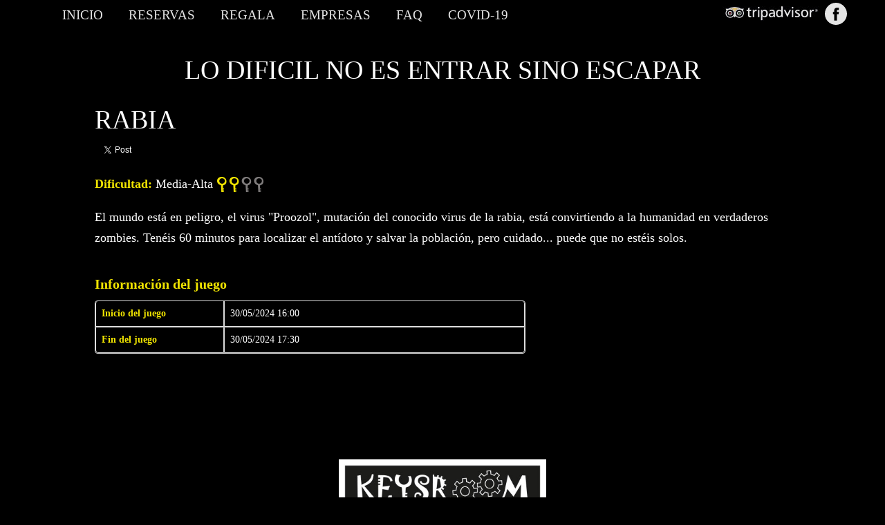

--- FILE ---
content_type: text/html; charset=utf-8
request_url: https://www.keysroom.es/reservas-rabia/juegorab/115658-rabia-30-05-2024-16-00
body_size: 4612
content:

<!DOCTYPE html>
<html lang="es-es" dir="ltr"
	  class='com_eventbooking view-event itemid-924 secundaria menurabia j34 mm-hover'>

<head>
	  <base href="https://www.keysroom.es/reservas-rabia/juegorab/115658-rabia-30-05-2024-16-00" />
  <meta http-equiv="content-type" content="text/html; charset=utf-8" />
  <title>Rabia-RABIA</title>
  <link href="/templates/purity_iii/favicon.ico" rel="shortcut icon" type="image/vnd.microsoft.icon" />
  <link rel="stylesheet" href="/t3-assets/css/css-4adb3.css?t=591" type="text/css" />
  <link rel="stylesheet" href="/t3-assets/css/css-82839.css?t=314" type="text/css" />
  <script src="/t3-assets/js/js-85538.js?t=561" type="text/javascript"></script>
  <script src="/plugins/system/jcemediabox/js/jcemediabox.js?0e54231d125d85ad1390d9cae76c93a5" type="text/javascript"></script>
  <script src="/t3-assets/js/js-d5769.js?t=576" type="text/javascript"></script>
  <script src="/plugins/system/t3/base-bs3/js/script.js" type="text/javascript"></script>
  <script src="/t3-assets/js/js-e4a41.js?t=580" type="text/javascript"></script>
  <script type="text/javascript">
Eb.jQuery(document).ready(function($){$(".eb-colorbox-register-lists").colorbox({ iframe: true, fastIframe: false, inline: false, width: '80%', height: '80%', scrolling: true});});Eb.jQuery(document).ready(function($){$(".eb-colorbox-map").colorbox({ iframe: true, fastIframe: false, inline: false, width: '600px', height: '480px', scrolling: true});});JCEMediaBox.init({popup:{width:"",height:"",legacy:0,lightbox:0,shadowbox:0,resize:1,icons:1,overlay:1,overlayopacity:0.8,overlaycolor:"#000000",fadespeed:500,scalespeed:500,hideobjects:0,scrolling:"fixed",close:2,labels:{'close':'Cerrar','next':'Siguiente','previous':'Anterior','cancel':'Cancelar','numbers':'{$current} de {$total}'},cookie_expiry:"",google_viewer:0,pdfjs:0},tooltip:{className:"tooltip",opacity:0.8,speed:150,position:"br",offsets:{x: 16, y: 16}},base:"/",imgpath:"plugins/system/jcemediabox/img",theme:"standard",themecustom:"",themepath:"plugins/system/jcemediabox/themes"});
  </script>
  <meta property="og:title" content="Rabia"/>
  <meta property="og:url" content="https://www.keysroom.es/reservas-rabia/juegorab/115658-rabia-30-05-2024-16-00"/>
  <meta property="og:description" content="Rabia"/>
  <meta property="og:site_name" content="Keysroom"/>
  <!-- Open Graph Protocol by Codeboxr.com -->
  <meta property="og:image" content="https://www.keysroom.es/multimedia/logo-rabia.jpg" />
  <meta property="og:type" content="website" />
  <meta property="og:url" content="https://www.keysroom.es/reservas-rabia/juegorab/115658-rabia-30-05-2024-16-00" />
  <meta property="og:site_name" content="Keysroom" />
  <meta property="og:description" content="Keysroom es un juego de escape en vivo, único en España, que te disparará la adrenalina y te hará vivir una experiencia única." />
  <meta property="og:title" content="Keysroom" />
  <!-- end Open Graph Protocol by Codeboxr.com -->

	
<!-- META FOR IOS & HANDHELD -->
	<meta name="viewport" content="width=device-width, initial-scale=1.0, maximum-scale=1.0, user-scalable=no"/>
	<style type="text/stylesheet">
		@-webkit-viewport   { width: device-width; }
		@-moz-viewport      { width: device-width; }
		@-ms-viewport       { width: device-width; }
		@-o-viewport        { width: device-width; }
		@viewport           { width: device-width; }
	</style>
	<script type="text/javascript">
		//<![CDATA[
		if (navigator.userAgent.match(/IEMobile\/10\.0/)) {
			var msViewportStyle = document.createElement("style");
			msViewportStyle.appendChild(
				document.createTextNode("@-ms-viewport{width:auto!important}")
			);
			document.getElementsByTagName("head")[0].appendChild(msViewportStyle);
		}
		//]]>
	</script>
<meta name="HandheldFriendly" content="true"/>
<meta name="apple-mobile-web-app-capable" content="YES"/>
<meta name=viewport content="width=device-width, initial-scale=1">


<script src="http://ajax.googleapis.com/ajax/libs/jquery/1.3/jquery.min.js" type="text/javascript" charset="utf-8"></script>
<script src="/js/jquery.countdown.js" type="text/javascript" charset="utf-8"></script>

<style type="text/css">
      br { clear: both; }
      .cntSeparator {
        font-size: 54px;
        margin: 10px 7px;
        color: #000;
      }
      .desc { margin: 7px 3px; }
      .desc div {
        float: left;
        font-family: Arial;
        width: 70px;
        margin-right: 65px;
        font-size: 13px;
        font-weight: bold;
        color: #000;
      }
    </style>


<!-- //META FOR IOS & HANDHELD -->


<!---->

	<script src="/js/main.js" type="text/javascript"></script>




<script type="text/javascript">
            
 var _gaq = _gaq || [];
 _gaq.push(['_setAccount', 'UA-71721730-1']);
_gaq.push(['_trackPageview']);

 (function() {
  var ga = document.createElement('script'); ga.type = 'text/javascript'; ga.async = true;
  ga.src = ('https:' == document.location.protocol ? 'https://ssl' : 'http://www') + '.google-analytics.com/ga.js';
  var s = document.getElementsByTagName('script')[0]; s.parentNode.insertBefore(ga, s);
 })();
</script>
<!-- Asynchonous Google Analytics Plugin by PB Web Development -->


	<link rel="stylesheet" href="/plugins/system/imageeffectck/assets/imageeffectck.css" type="text/css" />
	<script src="/plugins/system/imageeffectck/assets/imageeffectck.js" type="text/javascript"></script>
	<script type="text/javascript">
	jQuery(document).ready(function(){jQuery(this).ImageEffectck({ });});
	</script>
</head>

<body>
	<a style="display:none;" href="https://plus.google.com/u/0/102744003792936030309" rel="publisher">
	<header class="cabecera">
		<figure class="menu">
			<div class="container">
				<ul class="nav  nav-pills nav-stacked ">
<li class="item-769"><a href="/" >Inicio</a></li><li class="item-878"><a href="/reservas" >Reservas</a></li><li class="item-879"><a href="/regala" >Regala</a></li><li class="item-975"><a href="/empresas" >Empresas</a></li><li class="item-881"><a href="/faq" >FAQ</a></li><li class="item-1015"><a href="/covid-19" >COVID-19</a></li></ul>

				<div class="redes">	

<div class="custom"  >
	<p><a href="https://www.tripadvisor.es/Attraction_Review-g488307-d9792072-Reviews-Keysroom-Pontevedra_Pontevedra_Province_Galicia.html" target="_blank"><img src="/multimedia/iconos/trip_logo.jpg" alt="trip logo" width="144" height="21" /></a> <a href="https://www.facebook.com/keysroom.escape" target="_blank"><img src="/multimedia/iconos/facebook.png" alt="facebook" /></a></p></div>

				</div>
			</div>
		</figure>
			
								<button type="button" class="navbar-toggle" data-toggle="collapse" data-target=".t3-navbar-collapse">
				<i class="fa fa-bars"></i>
			</button>
				
					<nav class="t3-navbar-collapse navbar-collapse collapse"></nav>
					
		<nav class="menu t3-navbar navbar-collapse collapse">
			<ul class="nav  nav-pills nav-stacked ">
<li class="item-769"><a href="/" >Inicio</a></li><li class="item-878"><a href="/reservas" >Reservas</a></li><li class="item-879"><a href="/regala" >Regala</a></li><li class="item-975"><a href="/empresas" >Empresas</a></li><li class="item-881"><a href="/faq" >FAQ</a></li><li class="item-1015"><a href="/covid-19" >COVID-19</a></li></ul>

		</nav>
		
			<div class="logotipo">
				

<div class="custom"  >
	<h1>LO DIFICIL NO ES ENTRAR SINO ESCAPAR</h1></div>

			</div>
			<div class="contador">
				
			</div>
		</div>
		<div class="pie-cabecera">
			<div class="container">
				<div class="ladrillo">
					

<div class="custom"  >
	<a href="#"><p><img src="/multimedia/ladrillo.jpg" alt="logo blanco negro" width="419" height="113" id="ladrillo" /></p></a>
<!--<a href="/xFcvb76Erfg"><p><img src="/multimedia/ladrillo.jpg" alt="logo blanco negro" width="419" height="113" id="ladrillo" /></p></a>--></div>

				</div>
				<div class="destacado1">
					
				</div>
				<div class="destacado2">
					
				</div>
			</div>
		</div>
	</header>
	
	<section class="banner">
		
		<div class="borde"></div>
	</section>
	
	<section class="articulos">
		<div class="container">
			<article>
				<div id="eb-event-page" class="eb-container eb-event">
	<div class="eb-box-heading clearfix">
		<h1 class="eb-page-heading">
			Rabia		</h1>
	</div>
	<div id="eb-event-details" class="eb-description">
						<div class="sharing clearfix" >
					<!-- FB -->
					<div style="float:left;" id="rsep_fb_like">
						<div id="fb-root"></div>
						<script src="https://connect.facebook.net/en_US/all.js" type="text/javascript"></script>
						<script type="text/javascript">
							FB.init({appId: '340486642645761', status: true, cookie: true, xfbml: true});
						</script>
						<fb:like href="https://www.keysroom.es/reservas-rabia/juegorab/115658-rabia-30-05-2024-16-00" send="true" layout="button_count" width="150" show_faces="false"></fb:like>
					</div>

					<!-- Twitter -->
					<div style="float:left;" id="rsep_twitter">
						<a href="https://twitter.com/share" class="twitter-share-button" data-text="Rabia https://www.keysroom.es/reservas-rabia/juegorab/115658-rabia-30-05-2024-16-00">Tweet</a>
						<script>!function(d,s,id){var js,fjs=d.getElementsByTagName(s)[0];if(!d.getElementById(id)){js=d.createElement(s);js.id=id;js.src="//platform.twitter.com/widgets.js";fjs.parentNode.insertBefore(js,fjs);}}(document,"script","twitter-wjs");</script>
					</div>

					<!-- GPlus -->
					<div style="float:left;" id="rsep_gplus">
						<!-- Place this tag where you want the +1 button to render -->
						<g:plusone size="medium"></g:plusone>

						<!-- Place this render call where appropriate -->
						<script type="text/javascript">
							(function() {
								var po = document.createElement('script'); po.type = 'text/javascript'; po.async = true;
								po.src = 'https://apis.google.com/js/plusone.js';
								var s = document.getElementsByTagName('script')[0]; s.parentNode.insertBefore(po, s);
							})();
						</script>
					</div>
				</div>
					<div class="eb-description-details clearfix">
			<p style="color: #ffffff; font-size: 18px; line-height: 30px; background-color: #000000;"><strong style="color: #f0e400;">Dificultad:</strong>&nbsp;Media-Alta&nbsp;<img src="/multimedia/iconos/nivel-2.png" alt="nivel 2" width="69" height="25" style="border: 0px; vertical-align: middle;" /></p>
<p class="Standard" style="color: #ffffff; font-size: 18px; line-height: 30px; background-color: #000000;">El mundo est&aacute; en peligro, el virus "Proozol", mutaci&oacute;n del conocido virus de la rabia, est&aacute; convirtiendo a la humanidad en verdaderos zombies. Ten&eacute;is 60 minutos para localizar el ant&iacute;doto y salvar la poblaci&oacute;n, pero cuidado... puede que no est&eacute;is solos.</p>		</div>
		<div id="eb-event-info" class="clearfix row-fluid">
		<div id="eb-event-info-left" class="span8">
			<h3 id="eb-event-properties-heading">
				Información del juego			</h3>
			<table class="table table-bordered table-striped">
				<tbody>
					<tr>
						<td style="width: 30%;">
							<strong>Inicio del juego</strong>
						</td>
						<td>
							30/05/2024 16:00						</td>
					</tr>
												<tr>
								<td>
									<strong>Fin del juego</strong>
								</td>
								<td>
									30/05/2024 17:30								</td>
							</tr>
											<!--		<tr>
								<td>
									<strong>Grupos máximos</strong>
								</td>
								<td>
									1								</td>
							</tr>-->
												<!--		<tr>
									<td>
										<strong>Precio desde</strong>
									</td>
									<td class="eb_price">
										60,00€									</td>
								</tr>-->
										</tbody>
		</table>
				</div>
		<div id="eb-event-info-right" class="span4">
					</div>
	</div>
	<div class="clearfix"></div>
			<div class="eb-taskbar clearfix">
			<ul>
							</ul>
		</div>
		<div id="eb-plugins">
		<h3></h3>
		<div class="eb-plugin-output">
					</div>
		<div class="clearfix"></div>
	</div>
	</div>
</div>

<form name="adminForm" id="adminForm" action="index.php" method="post">
	<input type="hidden" name="option" value="com_eventbooking" />
	<input type="hidden" name="task" value="" />
	<input type="hidden" name="id" value="" />
	<input type="hidden" name="Itemid" value="924" />
	<input type="hidden" name="6665261cb4dea2a13629daae7b69f419" value="1" /></form>

<script language="javascript">
	function cancelRegistration(registrantId) {
		var form = document.adminForm ;
		if (confirm("¿Quieres cancelar este registro?")) {
			form.task.value = 'registrant.cancel' ;
			form.id.value = registrantId ;
			form.submit() ;
		}
	}
</script>	
			</article>
		</div>
	</section>
	
	<footer>
		<div class="pie">
				<div class="pie-titulo">
					
				</div>
			<div class="container">
				<div class="formulario">
					
				</div>
			</div>
			<div class="contacto">
				<div class="container">
					<div class="contacto1">
						

<div class="custom"  >
	<p><a href="http://www.keysroom.es"><img src="/multimedia/logo-blanco-negro.jpg" alt="logo blanco negro" width="419" height="113" /></a></p></div>

					</div>
					<div class="contacto2">
						

<div class="custom"  >
	<h1 style="text-align: right;">Contacto</h1>
<p style="text-align: right;">De 16:00 a 18:00h: 654 51 72 84&nbsp;</p>
<p style="text-align: right;">(Las reservas se hacen siempre online salvo grupos muy grandes)</p>
<p style="text-align: right;"><strong>Informaci&oacute;n : pontekeysroom@gmail.com</strong><a href="mailto:administracion@keysroom.es"><br /></a></p></div>

					</div>
				</div>
			</div>
		</div>
		<div class="copyright">
			

<div class="custom"  >
	<p style="text-align: center;">&copy; 2015 Keysroom. Todos los derechos reservados. <a href="/aviso-legal">Aviso legal</a>. &nbsp;Dise&ntilde;ado por&nbsp;<a href="http://www.pontecerca.es" target="_blank">PONTECERCA</a>.</p></div>

		</div>
	</footer>
</body>
</html>

--- FILE ---
content_type: text/html; charset=utf-8
request_url: https://accounts.google.com/o/oauth2/postmessageRelay?parent=https%3A%2F%2Fwww.keysroom.es&jsh=m%3B%2F_%2Fscs%2Fabc-static%2F_%2Fjs%2Fk%3Dgapi.lb.en.2kN9-TZiXrM.O%2Fd%3D1%2Frs%3DAHpOoo_B4hu0FeWRuWHfxnZ3V0WubwN7Qw%2Fm%3D__features__
body_size: 163
content:
<!DOCTYPE html><html><head><title></title><meta http-equiv="content-type" content="text/html; charset=utf-8"><meta http-equiv="X-UA-Compatible" content="IE=edge"><meta name="viewport" content="width=device-width, initial-scale=1, minimum-scale=1, maximum-scale=1, user-scalable=0"><script src='https://ssl.gstatic.com/accounts/o/2580342461-postmessagerelay.js' nonce="NIEXdilyMu7wMGU9nuuHWQ"></script></head><body><script type="text/javascript" src="https://apis.google.com/js/rpc:shindig_random.js?onload=init" nonce="NIEXdilyMu7wMGU9nuuHWQ"></script></body></html>

--- FILE ---
content_type: application/javascript
request_url: https://www.keysroom.es/js/main.js
body_size: -8
content:
$(document).ready(function(){
	if ($("html.menurabia")[0] || $("html.menufortaleza")[0]){
		$('#field_version').remove();
	}
	
});